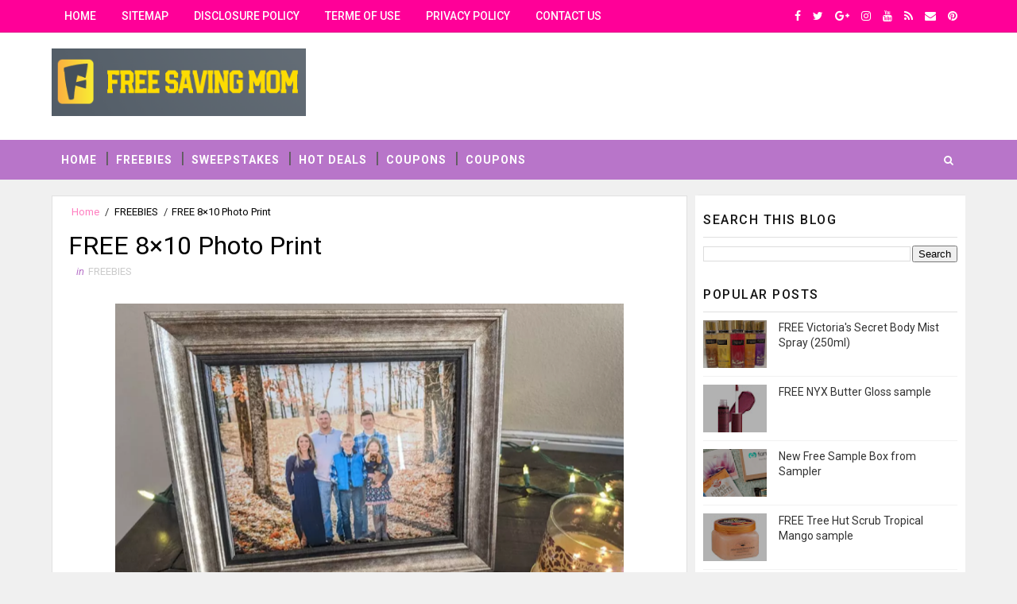

--- FILE ---
content_type: text/html; charset=utf-8
request_url: https://www.google.com/recaptcha/api2/aframe
body_size: 267
content:
<!DOCTYPE HTML><html><head><meta http-equiv="content-type" content="text/html; charset=UTF-8"></head><body><script nonce="MRbS8tfHcwPF3Ji0BJHHcQ">/** Anti-fraud and anti-abuse applications only. See google.com/recaptcha */ try{var clients={'sodar':'https://pagead2.googlesyndication.com/pagead/sodar?'};window.addEventListener("message",function(a){try{if(a.source===window.parent){var b=JSON.parse(a.data);var c=clients[b['id']];if(c){var d=document.createElement('img');d.src=c+b['params']+'&rc='+(localStorage.getItem("rc::a")?sessionStorage.getItem("rc::b"):"");window.document.body.appendChild(d);sessionStorage.setItem("rc::e",parseInt(sessionStorage.getItem("rc::e")||0)+1);localStorage.setItem("rc::h",'1768657112806');}}}catch(b){}});window.parent.postMessage("_grecaptcha_ready", "*");}catch(b){}</script></body></html>

--- FILE ---
content_type: text/javascript; charset=UTF-8
request_url: https://www.freestuffmom.com/feeds/posts/default/-/FREEBIES?alt=json-in-script&max-results=4&callback=jQuery1110049050571621421746_1768657110385&_=1768657110386
body_size: 3677
content:
// API callback
jQuery1110049050571621421746_1768657110385({"version":"1.0","encoding":"UTF-8","feed":{"xmlns":"http://www.w3.org/2005/Atom","xmlns$openSearch":"http://a9.com/-/spec/opensearchrss/1.0/","xmlns$blogger":"http://schemas.google.com/blogger/2008","xmlns$georss":"http://www.georss.org/georss","xmlns$gd":"http://schemas.google.com/g/2005","xmlns$thr":"http://purl.org/syndication/thread/1.0","id":{"$t":"tag:blogger.com,1999:blog-25021462229538099"},"updated":{"$t":"2025-03-18T14:31:33.493-07:00"},"category":[{"term":"FREEBIES"},{"term":"SWEEPSTAKES"},{"term":"AMAZON GIVEAWAY"},{"term":"COUPONS"},{"term":"HOT DEALS"}],"title":{"type":"text","$t":"Freestuffmom"},"subtitle":{"type":"html","$t":""},"link":[{"rel":"http://schemas.google.com/g/2005#feed","type":"application/atom+xml","href":"https:\/\/www.freestuffmom.com\/feeds\/posts\/default"},{"rel":"self","type":"application/atom+xml","href":"https:\/\/www.blogger.com\/feeds\/25021462229538099\/posts\/default\/-\/FREEBIES?alt=json-in-script\u0026max-results=4"},{"rel":"alternate","type":"text/html","href":"https:\/\/www.freestuffmom.com\/search\/label\/FREEBIES"},{"rel":"hub","href":"http://pubsubhubbub.appspot.com/"},{"rel":"next","type":"application/atom+xml","href":"https:\/\/www.blogger.com\/feeds\/25021462229538099\/posts\/default\/-\/FREEBIES\/-\/FREEBIES?alt=json-in-script\u0026start-index=5\u0026max-results=4"}],"author":[{"name":{"$t":"Profreebies-fan"},"uri":{"$t":"http:\/\/www.blogger.com\/profile\/12165342436459534758"},"email":{"$t":"noreply@blogger.com"},"gd$image":{"rel":"http://schemas.google.com/g/2005#thumbnail","width":"16","height":"16","src":"https:\/\/img1.blogblog.com\/img\/b16-rounded.gif"}}],"generator":{"version":"7.00","uri":"http://www.blogger.com","$t":"Blogger"},"openSearch$totalResults":{"$t":"1987"},"openSearch$startIndex":{"$t":"1"},"openSearch$itemsPerPage":{"$t":"4"},"entry":[{"id":{"$t":"tag:blogger.com,1999:blog-25021462229538099.post-1227665742307521944"},"published":{"$t":"2024-02-23T09:20:00.000-08:00"},"updated":{"$t":"2024-05-18T05:15:43.377-07:00"},"category":[{"scheme":"http://www.blogger.com/atom/ns#","term":"FREEBIES"}],"title":{"type":"text","$t":"FREE Particle Gravite Scent Card"},"content":{"type":"html","$t":"\u003Cdiv style=\"text-align: center;\"\u003E\u003Cdiv class=\"separator\" style=\"clear: both; text-align: center;\"\u003E\u003Cbr \/\u003E\u003C\/div\u003E\u003Cdiv class=\"separator\" style=\"clear: both; text-align: center;\"\u003E\u003Ca href=\"https:\/\/blogger.googleusercontent.com\/img\/b\/R29vZ2xl\/AVvXsEhMBGqwe1rcuo9CUu-tFPpME8Ir3qoPnjR541i79oAgzhA-dkXe5IqOlDnf4rggsnaCLtZktM9Uu-wjxc_LKCmG83slefo0C9UvatrADiqLp7FARDaMNBCdyf0JNKKfQ9e803C8gX853iUpV_xI-7tVjctj0kAGGCPXW9i1VTuDcZH9zpQ2XNDs5qQt8Vo\/s404\/b29177178165367.Y3JvcCwyMTM5LDE2NzMsNTY2LDE1Mw.png\" style=\"margin-left: 1em; margin-right: 1em;\"\u003E\u003Cimg border=\"0\" data-original-height=\"316\" data-original-width=\"404\" height=\"500\" src=\"https:\/\/blogger.googleusercontent.com\/img\/b\/R29vZ2xl\/AVvXsEhMBGqwe1rcuo9CUu-tFPpME8Ir3qoPnjR541i79oAgzhA-dkXe5IqOlDnf4rggsnaCLtZktM9Uu-wjxc_LKCmG83slefo0C9UvatrADiqLp7FARDaMNBCdyf0JNKKfQ9e803C8gX853iUpV_xI-7tVjctj0kAGGCPXW9i1VTuDcZH9zpQ2XNDs5qQt8Vo\/w640-h500\/b29177178165367.Y3JvcCwyMTM5LDE2NzMsNTY2LDE1Mw.png\" width=\"640\" \/\u003E\u003C\/a\u003E\u003C\/div\u003E\u003Cbr \/\u003E\u003Cspan style=\"background-color: #04ff00; font-family: arial; font-size: large;\"\u003E\u003Cbr \/\u003E\u003C\/span\u003E\u003C\/div\u003E\u003Cdiv style=\"text-align: center;\"\u003E\u003Cspan style=\"background-color: #04ff00; font-family: arial; font-size: large;\"\u003E\u003Cb\u003E\u003Ci\u003E\u003Ca href=\"https:\/\/www.facebook.com\/profile.php?id=100073435583631\" target=\"_blank\"\u003E** LIKE OUR FACEBOOK PAGE! **\u003C\/a\u003E\u003C\/i\u003E\u003C\/b\u003E\u003C\/span\u003E\u003C\/div\u003E\u003Cdiv style=\"text-align: justify;\"\u003E\u003Cdiv\u003E\u003Cspan style=\"font-size: large;\"\u003E\u003Cspan style=\"font-family: arial;\"\u003EClick on the claim Button Below, to open up the sample\u0026nbsp;\u003C\/span\u003E\u003Cspan style=\"background-color: white; font-family: arial;\"\u003Eapplication Form then Fill it with your information required.\u0026nbsp;\u003C\/span\u003E\u003C\/span\u003E\u003C\/div\u003E\u003Cscript async=\"\" crossorigin=\"anonymous\" src=\"https:\/\/pagead2.googlesyndication.com\/pagead\/js\/adsbygoogle.js?client=ca-pub-9546177007926303\"\u003E\u003C\/script\u003E\u003Cdiv style=\"text-align: center;\"\u003E\u003Cdiv\u003E\u003Cdiv class=\"separator\" style=\"clear: both;\"\u003E\u003Cdiv class=\"separator\" style=\"clear: both;\"\u003E\u003Cdiv class=\"separator\" style=\"clear: both; text-align: justify;\"\u003E\u003Cspan style=\"font-family: arial; font-size: large;\"\u003EAll Samples are available only while stocks with the company last. Get in quick to avoid missing out.\u003C\/span\u003E\u003C\/div\u003E\u003Cdiv class=\"separator\" style=\"clear: both; text-align: justify;\"\u003E\u003Cspan style=\"font-family: arial; font-size: large;\"\u003E\u003Cbr \/\u003E\u003C\/span\u003E\u003C\/div\u003E\u003Cdiv class=\"separator\" style=\"clear: both; text-align: justify;\"\u003E\u003Cspan style=\"font-family: arial; font-size: x-large;\"\u003E\u003Ca href=\"https:\/\/www.particleformen.com\/gravite-scent-card\/\" style=\"font-family: \u0026quot;Times New Roman\u0026quot;; text-align: left;\" target=\"_blank\"\u003EGet Sample\u003C\/a\u003E\u003C\/span\u003E\u003C\/div\u003E\u003Cdiv class=\"separator\" style=\"clear: both; text-align: justify;\"\u003E\u003Cspan style=\"font-family: arial; font-size: large;\"\u003E\u003Cbr \/\u003E\u003C\/span\u003E\u003C\/div\u003E\u003C\/div\u003E\u003C\/div\u003E\u003C\/div\u003E\u003C\/div\u003E\u003C\/div\u003E\u003Cdiv style=\"text-align: center;\"\u003E\u003Cdiv style=\"text-align: center;\"\u003E\u003Cdiv class=\"separator\" style=\"clear: both; text-align: center;\"\u003E\u003Cdiv class=\"separator\" style=\"clear: both;\"\u003E\u003Cdiv class=\"separator\" style=\"clear: both;\"\u003E\u003Cspan style=\"background-color: white; color: #63676e; font-family: arial; font-size: x-small; text-align: start;\"\u003EPlease click on the link to get to the freebie's page. Link to an external site which is not owned by Freestuffmom. We are not responsible if a freebie is no longer available, if you do not receive the freebie, or any other problem arise.\u003C\/span\u003E\u003C\/div\u003E\u003C\/div\u003E\u003C\/div\u003E\u003C\/div\u003E\u003C\/div\u003E"},"link":[{"rel":"edit","type":"application/atom+xml","href":"https:\/\/www.blogger.com\/feeds\/25021462229538099\/posts\/default\/1227665742307521944"},{"rel":"self","type":"application/atom+xml","href":"https:\/\/www.blogger.com\/feeds\/25021462229538099\/posts\/default\/1227665742307521944"},{"rel":"alternate","type":"text/html","href":"https:\/\/www.freestuffmom.com\/2024\/02\/free-particle-gravite-scent-card.html","title":"FREE Particle Gravite Scent Card"}],"author":[{"name":{"$t":"Profreebies-fan"},"uri":{"$t":"http:\/\/www.blogger.com\/profile\/12165342436459534758"},"email":{"$t":"noreply@blogger.com"},"gd$image":{"rel":"http://schemas.google.com/g/2005#thumbnail","width":"16","height":"16","src":"https:\/\/img1.blogblog.com\/img\/b16-rounded.gif"}}],"media$thumbnail":{"xmlns$media":"http://search.yahoo.com/mrss/","url":"https:\/\/blogger.googleusercontent.com\/img\/b\/R29vZ2xl\/AVvXsEhMBGqwe1rcuo9CUu-tFPpME8Ir3qoPnjR541i79oAgzhA-dkXe5IqOlDnf4rggsnaCLtZktM9Uu-wjxc_LKCmG83slefo0C9UvatrADiqLp7FARDaMNBCdyf0JNKKfQ9e803C8gX853iUpV_xI-7tVjctj0kAGGCPXW9i1VTuDcZH9zpQ2XNDs5qQt8Vo\/s72-w640-h500-c\/b29177178165367.Y3JvcCwyMTM5LDE2NzMsNTY2LDE1Mw.png","height":"72","width":"72"}},{"id":{"$t":"tag:blogger.com,1999:blog-25021462229538099.post-6685202094276063491"},"published":{"$t":"2024-02-23T09:15:00.000-08:00"},"updated":{"$t":"2024-05-18T05:17:27.478-07:00"},"category":[{"scheme":"http://www.blogger.com/atom/ns#","term":"FREEBIES"}],"title":{"type":"text","$t":"FREE Magical Sales Gum with FREE Shipping"},"content":{"type":"html","$t":"\u003Cp style=\"text-align: center;\"\u003E\u003C\/p\u003E\u003Cdiv class=\"separator\" style=\"clear: both; text-align: center;\"\u003E\u003Ca href=\"https:\/\/blogger.googleusercontent.com\/img\/b\/R29vZ2xl\/AVvXsEj6ldKYp67K0X2C-SDr1un15L8h1GmMZUU-DCpbrHQiWR45DNoL3YYoyhE4liOwnhucOw2cqBnrJVmumYhQjrwwVgXmOCEnLasYdbw_f4yk2Aqana21mcf72gei_1jaUh0JZJNJfwZGE7IC70ZZICOtB26WV4-7RUa7HEHyHC3MAjI10PWK4NGvjBYkYQI\/s768\/image-46.webp\" style=\"margin-left: 1em; margin-right: 1em;\"\u003E\u003Cimg border=\"0\" data-original-height=\"578\" data-original-width=\"768\" height=\"482\" src=\"https:\/\/blogger.googleusercontent.com\/img\/b\/R29vZ2xl\/AVvXsEj6ldKYp67K0X2C-SDr1un15L8h1GmMZUU-DCpbrHQiWR45DNoL3YYoyhE4liOwnhucOw2cqBnrJVmumYhQjrwwVgXmOCEnLasYdbw_f4yk2Aqana21mcf72gei_1jaUh0JZJNJfwZGE7IC70ZZICOtB26WV4-7RUa7HEHyHC3MAjI10PWK4NGvjBYkYQI\/w640-h482\/image-46.webp\" width=\"640\" \/\u003E\u003C\/a\u003E\u003C\/div\u003E\u003Cbr \/\u003E\u0026nbsp;\u003Cp\u003E\u003C\/p\u003E\u003Cdiv style=\"text-align: center;\"\u003E\u003Cspan style=\"background-color: #04ff00; font-family: arial; font-size: large;\"\u003E\u003Cb\u003E\u003Ci\u003E\u003Ca href=\"https:\/\/www.facebook.com\/profile.php?id=100073435583631\" target=\"_blank\"\u003E** LIKE OUR FACEBOOK PAGE! **\u003C\/a\u003E\u003C\/i\u003E\u003C\/b\u003E\u003C\/span\u003E\u003C\/div\u003E\u003Cdiv style=\"text-align: justify;\"\u003E\u003Cdiv\u003E\u003Cspan style=\"font-family: helvetica; font-size: large;\"\u003E\u003Cspan\u003EClick on the claim Button Below, to open up the sample\u0026nbsp;\u003C\/span\u003E\u003Cspan style=\"background-color: white;\"\u003Eapplication Form then Fill it with your information required.\u0026nbsp;\u003C\/span\u003E\u003C\/span\u003E\u003C\/div\u003E\u003Cspan style=\"font-family: helvetica; font-size: large;\"\u003E\u003Cscript async=\"\" crossorigin=\"anonymous\" src=\"https:\/\/pagead2.googlesyndication.com\/pagead\/js\/adsbygoogle.js?client=ca-pub-9546177007926303\"\u003E\u003C\/script\u003E\u003C\/span\u003E\u003Cdiv style=\"text-align: center;\"\u003E\u003Cdiv\u003E\u003Cdiv class=\"separator\" style=\"clear: both;\"\u003E\u003Cdiv class=\"separator\" style=\"clear: both;\"\u003E\u003Cdiv class=\"separator\" style=\"clear: both; text-align: justify;\"\u003E\u003Cspan style=\"font-family: helvetica; font-size: large;\"\u003EAll Samples are available only while stocks with the company last. Get in quick to avoid missing out.\u003C\/span\u003E\u003C\/div\u003E\u003Cdiv class=\"separator\" style=\"clear: both; text-align: justify;\"\u003E\u003Cspan style=\"font-family: arial; font-size: large;\"\u003E\u003Ca href=\"https:\/\/www.getmagical.com\/salesgum#Sales-Gum-Order-Form\" style=\"font-family: \u0026quot;Times New Roman\u0026quot;; text-align: left;\" target=\"_blank\"\u003EGet your Sample here\u003C\/a\u003E\u003C\/span\u003E\u003C\/div\u003E\u003Cdiv class=\"separator\" style=\"clear: both; text-align: justify;\"\u003E\u003Cspan style=\"font-family: arial; font-size: large;\"\u003E\u003Cbr \/\u003E\u003C\/span\u003E\u003C\/div\u003E\u003C\/div\u003E\u003C\/div\u003E\u003C\/div\u003E\u003C\/div\u003E\u003C\/div\u003E\u003Cdiv style=\"text-align: center;\"\u003E\u003Cdiv style=\"text-align: center;\"\u003E\u003Cdiv class=\"separator\" style=\"clear: both; text-align: center;\"\u003E\u003Cdiv class=\"separator\" style=\"clear: both;\"\u003E\u003Cdiv class=\"separator\" style=\"clear: both;\"\u003E\u003Cspan style=\"background-color: white; color: #63676e; font-family: arial; font-size: x-small; text-align: start;\"\u003EPlease click on the link to get to the freebie's page. Link to an external site which is not owned by Freestuffmom. We are not responsible if a freebie is no longer available, if you do not receive the freebie, or any other problem arise.\u003C\/span\u003E\u003C\/div\u003E\u003C\/div\u003E\u003C\/div\u003E\u003C\/div\u003E\u003C\/div\u003E"},"link":[{"rel":"edit","type":"application/atom+xml","href":"https:\/\/www.blogger.com\/feeds\/25021462229538099\/posts\/default\/6685202094276063491"},{"rel":"self","type":"application/atom+xml","href":"https:\/\/www.blogger.com\/feeds\/25021462229538099\/posts\/default\/6685202094276063491"},{"rel":"alternate","type":"text/html","href":"https:\/\/www.freestuffmom.com\/2024\/02\/free-magical-sales-gum-with-free.html","title":"FREE Magical Sales Gum with FREE Shipping"}],"author":[{"name":{"$t":"Profreebies-fan"},"uri":{"$t":"http:\/\/www.blogger.com\/profile\/12165342436459534758"},"email":{"$t":"noreply@blogger.com"},"gd$image":{"rel":"http://schemas.google.com/g/2005#thumbnail","width":"16","height":"16","src":"https:\/\/img1.blogblog.com\/img\/b16-rounded.gif"}}],"media$thumbnail":{"xmlns$media":"http://search.yahoo.com/mrss/","url":"https:\/\/blogger.googleusercontent.com\/img\/b\/R29vZ2xl\/AVvXsEj6ldKYp67K0X2C-SDr1un15L8h1GmMZUU-DCpbrHQiWR45DNoL3YYoyhE4liOwnhucOw2cqBnrJVmumYhQjrwwVgXmOCEnLasYdbw_f4yk2Aqana21mcf72gei_1jaUh0JZJNJfwZGE7IC70ZZICOtB26WV4-7RUa7HEHyHC3MAjI10PWK4NGvjBYkYQI\/s72-w640-h482-c\/image-46.webp","height":"72","width":"72"}},{"id":{"$t":"tag:blogger.com,1999:blog-25021462229538099.post-259994191382496740"},"published":{"$t":"2024-02-23T09:13:00.000-08:00"},"updated":{"$t":"2024-02-23T09:13:51.443-08:00"},"category":[{"scheme":"http://www.blogger.com/atom/ns#","term":"FREEBIES"}],"title":{"type":"text","$t":"Free Hemp Helpers Dog Collars or Topical Tubes from Vetality"},"content":{"type":"html","$t":"\u003Cp style=\"text-align: center;\"\u003E\u003C\/p\u003E\u003Cdiv class=\"separator\" style=\"clear: both; text-align: center;\"\u003E\u003Ca href=\"https:\/\/blogger.googleusercontent.com\/img\/b\/R29vZ2xl\/AVvXsEjhNtm8Yal6aKIpvaVVuOp6W4yqhyPHsIkq6SS5frjy3y8qzsADU6Dgl_VJjVauq8eEP8lzhnDpvHmjSqBVlCFepItz8epQ4mkGQGYEqegp3UVPh7DFwU94ObxNnf8dYSaoTPPZ7andb7hY1QXtazpLeMrsKpHasw9eEeXO4NqDv6lGmuocCM3lOGMvFcw\/s1502\/anx3vhi0w1w68c6ah6ef.png\" imageanchor=\"1\" style=\"margin-left: 1em; margin-right: 1em;\"\u003E\u003Cimg border=\"0\" data-original-height=\"702\" data-original-width=\"1502\" height=\"300\" src=\"https:\/\/blogger.googleusercontent.com\/img\/b\/R29vZ2xl\/AVvXsEjhNtm8Yal6aKIpvaVVuOp6W4yqhyPHsIkq6SS5frjy3y8qzsADU6Dgl_VJjVauq8eEP8lzhnDpvHmjSqBVlCFepItz8epQ4mkGQGYEqegp3UVPh7DFwU94ObxNnf8dYSaoTPPZ7andb7hY1QXtazpLeMrsKpHasw9eEeXO4NqDv6lGmuocCM3lOGMvFcw\/w640-h300\/anx3vhi0w1w68c6ah6ef.png\" width=\"640\" \/\u003E\u003C\/a\u003E\u003C\/div\u003E\u003Cbr \/\u003E\u0026nbsp;\u003Cp\u003E\u003C\/p\u003E\u003Cdiv style=\"text-align: center;\"\u003E\u003Cspan style=\"background-color: #04ff00; font-family: arial; font-size: large;\"\u003E\u003Cb\u003E\u003Ci\u003E\u003Ca href=\"https:\/\/www.facebook.com\/profile.php?id=100073435583631\" target=\"_blank\"\u003E** LIKE OUR FACEBOOK PAGE! **\u003C\/a\u003E\u003C\/i\u003E\u003C\/b\u003E\u003C\/span\u003E\u003C\/div\u003E\u003Cdiv style=\"text-align: justify;\"\u003E\u003Cdiv\u003E\u003Cspan style=\"font-family: helvetica; font-size: large;\"\u003E\u003Cspan style=\"background-color: white;\"\u003E\u003Cspan style=\"background-color: transparent;\"\u003EClaim your complimentary Hemp Helpers Dog Collars or Topical Tubes from Vetality by completing the form. These products are specially crafted with hemp to reduce anxiety and stress, improve joint mobility, and enhance hydration for your furry friend's skin and fur.\u003C\/span\u003E\u0026nbsp;\u003C\/span\u003E\u003C\/span\u003E\u003C\/div\u003E\u003Cspan style=\"font-family: helvetica; font-size: large;\"\u003E\u003Cscript async=\"\" crossorigin=\"anonymous\" src=\"https:\/\/pagead2.googlesyndication.com\/pagead\/js\/adsbygoogle.js?client=ca-pub-9546177007926303\"\u003E\u003C\/script\u003E\u003C\/span\u003E\u003Cdiv style=\"text-align: center;\"\u003E\u003Cdiv\u003E\u003Cdiv class=\"separator\" style=\"clear: both;\"\u003E\u003Cdiv class=\"separator\" style=\"clear: both;\"\u003E\u003Cdiv class=\"separator\" style=\"clear: both; text-align: justify;\"\u003E\u003Cspan style=\"font-family: helvetica; font-size: large;\"\u003EAll Samples are available only while stocks with the company last. Get in quick to avoid missing out.\u003C\/span\u003E\u003C\/div\u003E\u003Cdiv class=\"separator\" style=\"clear: both; text-align: justify;\"\u003E\u003Cspan style=\"font-family: arial; font-size: large;\"\u003E\u003Cbr \/\u003E\u003C\/span\u003E\u003C\/div\u003E\u003C\/div\u003E\u003C\/div\u003E\u003C\/div\u003E\u003C\/div\u003E\u003C\/div\u003E\u003Cdiv style=\"text-align: center;\"\u003E\u003Cdiv style=\"text-align: center;\"\u003E\u003Cdiv class=\"separator\" style=\"clear: both; text-align: center;\"\u003E\u003Cdiv class=\"separator\" style=\"clear: both;\"\u003E\u003Cdiv class=\"separator\" style=\"clear: both;\"\u003E\u003Cspan style=\"background-color: white; color: #63676e; font-family: arial; font-size: x-small; text-align: start;\"\u003EPlease click on the link to get to the freebie's page. Link to an external site which is not owned by Freestuffmom. We are not responsible if a freebie is no longer available, if you do not receive the freebie, or any other problem arise.\u003C\/span\u003E\u003C\/div\u003E\u003C\/div\u003E\u003C\/div\u003E\u003C\/div\u003E\u003C\/div\u003E\u003Cscript async=\"\" crossorigin=\"anonymous\" src=\"https:\/\/pagead2.googlesyndication.com\/pagead\/js\/adsbygoogle.js?client=ca-pub-9546177007926303\"\u003E\u003C\/script\u003E\n\u003C!--ADS 708X90 FIXE--\u003E\n\u003Cins class=\"adsbygoogle\" data-ad-client=\"ca-pub-9546177007926303\" data-ad-slot=\"1651814862\" style=\"display: inline-block; height: 90px; width: 728px;\"\u003E\u003C\/ins\u003E\u0026nbsp; \u0026nbsp; \u0026nbsp; \u0026nbsp; \u0026nbsp; \u0026nbsp; \u0026nbsp; \u0026nbsp; \u0026nbsp; \u0026nbsp; \u0026nbsp; \u0026nbsp;\u0026nbsp;\u003Cscript\u003E\n     (adsbygoogle = window.adsbygoogle || []).push({});\n\u003C\/script\u003E\u003Ca href=\"https:\/\/tevrapetinsiders.com\/p\/15902-tevrapet-apply-to-receive-free-hemp-helpers-dog-collars-or-topical-tubes\" target=\"_blank\"\u003EGet your Sample here\u003C\/a\u003E\u003Cbr \/\u003E\u003Cscript async=\"\" crossorigin=\"anonymous\" src=\"https:\/\/pagead2.googlesyndication.com\/pagead\/js\/adsbygoogle.js?client=ca-pub-9546177007926303\"\u003E\u003C\/script\u003E\n\u003C!--ADS 300X250 FIXE--\u003E\n\u003Cins class=\"adsbygoogle\" data-ad-client=\"ca-pub-9546177007926303\" data-ad-slot=\"5726791246\" style=\"display: inline-block; height: 250px; width: 300px;\"\u003E\u003C\/ins\u003E\n\u003Cscript\u003E\n     (adsbygoogle = window.adsbygoogle || []).push({});\n\u003C\/script\u003E"},"link":[{"rel":"edit","type":"application/atom+xml","href":"https:\/\/www.blogger.com\/feeds\/25021462229538099\/posts\/default\/259994191382496740"},{"rel":"self","type":"application/atom+xml","href":"https:\/\/www.blogger.com\/feeds\/25021462229538099\/posts\/default\/259994191382496740"},{"rel":"alternate","type":"text/html","href":"https:\/\/www.freestuffmom.com\/2024\/02\/free-hemp-helpers-dog-collars-or.html","title":"Free Hemp Helpers Dog Collars or Topical Tubes from Vetality"}],"author":[{"name":{"$t":"Profreebies-fan"},"uri":{"$t":"http:\/\/www.blogger.com\/profile\/12165342436459534758"},"email":{"$t":"noreply@blogger.com"},"gd$image":{"rel":"http://schemas.google.com/g/2005#thumbnail","width":"16","height":"16","src":"https:\/\/img1.blogblog.com\/img\/b16-rounded.gif"}}],"media$thumbnail":{"xmlns$media":"http://search.yahoo.com/mrss/","url":"https:\/\/blogger.googleusercontent.com\/img\/b\/R29vZ2xl\/AVvXsEjhNtm8Yal6aKIpvaVVuOp6W4yqhyPHsIkq6SS5frjy3y8qzsADU6Dgl_VJjVauq8eEP8lzhnDpvHmjSqBVlCFepItz8epQ4mkGQGYEqegp3UVPh7DFwU94ObxNnf8dYSaoTPPZ7andb7hY1QXtazpLeMrsKpHasw9eEeXO4NqDv6lGmuocCM3lOGMvFcw\/s72-w640-h300-c\/anx3vhi0w1w68c6ah6ef.png","height":"72","width":"72"}},{"id":{"$t":"tag:blogger.com,1999:blog-25021462229538099.post-5921887337779455545"},"published":{"$t":"2024-02-23T09:12:00.000-08:00"},"updated":{"$t":"2024-02-23T09:12:07.348-08:00"},"category":[{"scheme":"http://www.blogger.com/atom/ns#","term":"FREEBIES"}],"title":{"type":"text","$t":"Free Care\/of Ashwagandha Supplement - Unlock the Power of Natural Wellness "},"content":{"type":"html","$t":"\u003Cp style=\"text-align: center;\"\u003E\u003C\/p\u003E\u003Cdiv class=\"separator\" style=\"clear: both; text-align: center;\"\u003E\u003Ca href=\"https:\/\/blogger.googleusercontent.com\/img\/b\/R29vZ2xl\/AVvXsEgK38_vnNM30-lWvIPLuA09NUsLU0lMaZwnWVAaog4HUQ4vLS74M2DxYXYZrApHXVlyo-xq3CVtYr4jI23UdsnY9cBRLdRQafImGISHcnWp4aJbdKmxbXoptQZKsP3syyo_UmhOR7YfqMqdKahmHHLENjMNy6EvIYUOT8pc2byLO7HPk0f8MqkIJ822iAo\/s1502\/uszetivekmttbos8nyd9.png\" imageanchor=\"1\" style=\"margin-left: 1em; margin-right: 1em;\"\u003E\u003Cimg border=\"0\" data-original-height=\"702\" data-original-width=\"1502\" height=\"300\" src=\"https:\/\/blogger.googleusercontent.com\/img\/b\/R29vZ2xl\/AVvXsEgK38_vnNM30-lWvIPLuA09NUsLU0lMaZwnWVAaog4HUQ4vLS74M2DxYXYZrApHXVlyo-xq3CVtYr4jI23UdsnY9cBRLdRQafImGISHcnWp4aJbdKmxbXoptQZKsP3syyo_UmhOR7YfqMqdKahmHHLENjMNy6EvIYUOT8pc2byLO7HPk0f8MqkIJ822iAo\/w640-h300\/uszetivekmttbos8nyd9.png\" width=\"640\" \/\u003E\u003C\/a\u003E\u003C\/div\u003E\u003Cbr \/\u003E\u003Cb style=\"font-family: arial; font-size: x-large;\"\u003E\u003Ci\u003E\u003Ca href=\"https:\/\/www.facebook.com\/profile.php?id=100073435583631\" target=\"_blank\"\u003E** LIKE OUR FACEBOOK PAGE! **\u003C\/a\u003E\u003C\/i\u003E\u003C\/b\u003E\u003Cp\u003E\u003C\/p\u003E\u003Cdiv style=\"text-align: justify;\"\u003E\u003Cdiv\u003E\u003Cspan style=\"font-family: helvetica; font-size: large;\"\u003EDiscover the transformative benefits of our scientifically crafted formulas with a complimentary Care\/of Ashwagandha Supplement. Experience positive changes in your well-being by applying now to receive this free offer.\u003C\/span\u003E\u003C\/div\u003E\u003Cspan style=\"font-family: helvetica; font-size: large;\"\u003E\u003Cscript async=\"\" crossorigin=\"anonymous\" src=\"https:\/\/pagead2.googlesyndication.com\/pagead\/js\/adsbygoogle.js?client=ca-pub-9546177007926303\"\u003E\u003C\/script\u003E\u003C\/span\u003E\u003Cdiv style=\"text-align: center;\"\u003E\u003Cdiv\u003E\u003Cdiv class=\"separator\" style=\"clear: both;\"\u003E\u003Cdiv class=\"separator\" style=\"clear: both;\"\u003E\u003Cdiv class=\"separator\" style=\"clear: both; text-align: justify;\"\u003E\u003Cspan style=\"font-family: helvetica; font-size: large;\"\u003EAll Samples are available only while stocks with the company last. Get in quick to avoid missing out.\u003C\/span\u003E\u003C\/div\u003E\u003Cdiv class=\"separator\" style=\"clear: both; text-align: justify;\"\u003E\u003Cspan style=\"font-family: arial; font-size: large;\"\u003E\u003Cbr \/\u003E\u003C\/span\u003E\u003C\/div\u003E\u003C\/div\u003E\u003C\/div\u003E\u003C\/div\u003E\u003C\/div\u003E\u003C\/div\u003E\u003Cdiv style=\"text-align: center;\"\u003E\u003Cdiv style=\"text-align: center;\"\u003E\u003Cdiv class=\"separator\" style=\"clear: both; text-align: center;\"\u003E\u003Cdiv class=\"separator\" style=\"clear: both;\"\u003E\u003Cdiv class=\"separator\" style=\"clear: both;\"\u003E\u003Cspan style=\"background-color: white; color: #63676e; font-family: arial; font-size: x-small; text-align: start;\"\u003EPlease click on the link to get to the freebie's page. Link to an external site which is not owned by Freestuffmom. We are not responsible if a freebie is no longer available, if you do not receive the freebie, or any other problem arise.\u003C\/span\u003E\u003C\/div\u003E\u003C\/div\u003E\u003C\/div\u003E\u003C\/div\u003E\u003C\/div\u003E\u003Cscript async=\"\" crossorigin=\"anonymous\" src=\"https:\/\/pagead2.googlesyndication.com\/pagead\/js\/adsbygoogle.js?client=ca-pub-9546177007926303\"\u003E\u003C\/script\u003E\n\u003C!--ADS 708X90 FIXE--\u003E\n\u003Cins class=\"adsbygoogle\" data-ad-client=\"ca-pub-9546177007926303\" data-ad-slot=\"1651814862\" style=\"display: inline-block; height: 90px; width: 728px;\"\u003E\u003C\/ins\u003E\u0026nbsp; \u0026nbsp; \u0026nbsp; \u0026nbsp; \u0026nbsp; \u0026nbsp; \u0026nbsp; \u0026nbsp; \u0026nbsp; \u0026nbsp; \u0026nbsp; \u0026nbsp;\u0026nbsp;\u003Cscript\u003E\n     (adsbygoogle = window.adsbygoogle || []).push({});\n\u003C\/script\u003E\u003Ca href=\"https:\/\/careofinsiders.com\/p\/15979-careof-exclusive-opportunity-try-care-of-ashwagandha-for-free\" target=\"_blank\"\u003EGet your Sample here\u003C\/a\u003E\u003Cbr \/\u003E\u003Cscript async=\"\" crossorigin=\"anonymous\" src=\"https:\/\/pagead2.googlesyndication.com\/pagead\/js\/adsbygoogle.js?client=ca-pub-9546177007926303\"\u003E\u003C\/script\u003E\n\u003C!--ADS 300X250 FIXE--\u003E\n\u003Cins class=\"adsbygoogle\" data-ad-client=\"ca-pub-9546177007926303\" data-ad-slot=\"5726791246\" style=\"display: inline-block; height: 250px; width: 300px;\"\u003E\u003C\/ins\u003E\n\u003Cscript\u003E\n     (adsbygoogle = window.adsbygoogle || []).push({});\n\u003C\/script\u003E"},"link":[{"rel":"edit","type":"application/atom+xml","href":"https:\/\/www.blogger.com\/feeds\/25021462229538099\/posts\/default\/5921887337779455545"},{"rel":"self","type":"application/atom+xml","href":"https:\/\/www.blogger.com\/feeds\/25021462229538099\/posts\/default\/5921887337779455545"},{"rel":"alternate","type":"text/html","href":"https:\/\/www.freestuffmom.com\/2024\/02\/free-careof-ashwagandha-supplement.html","title":"Free Care\/of Ashwagandha Supplement - Unlock the Power of Natural Wellness "}],"author":[{"name":{"$t":"Profreebies-fan"},"uri":{"$t":"http:\/\/www.blogger.com\/profile\/12165342436459534758"},"email":{"$t":"noreply@blogger.com"},"gd$image":{"rel":"http://schemas.google.com/g/2005#thumbnail","width":"16","height":"16","src":"https:\/\/img1.blogblog.com\/img\/b16-rounded.gif"}}],"media$thumbnail":{"xmlns$media":"http://search.yahoo.com/mrss/","url":"https:\/\/blogger.googleusercontent.com\/img\/b\/R29vZ2xl\/AVvXsEgK38_vnNM30-lWvIPLuA09NUsLU0lMaZwnWVAaog4HUQ4vLS74M2DxYXYZrApHXVlyo-xq3CVtYr4jI23UdsnY9cBRLdRQafImGISHcnWp4aJbdKmxbXoptQZKsP3syyo_UmhOR7YfqMqdKahmHHLENjMNy6EvIYUOT8pc2byLO7HPk0f8MqkIJ822iAo\/s72-w640-h300-c\/uszetivekmttbos8nyd9.png","height":"72","width":"72"}}]}});